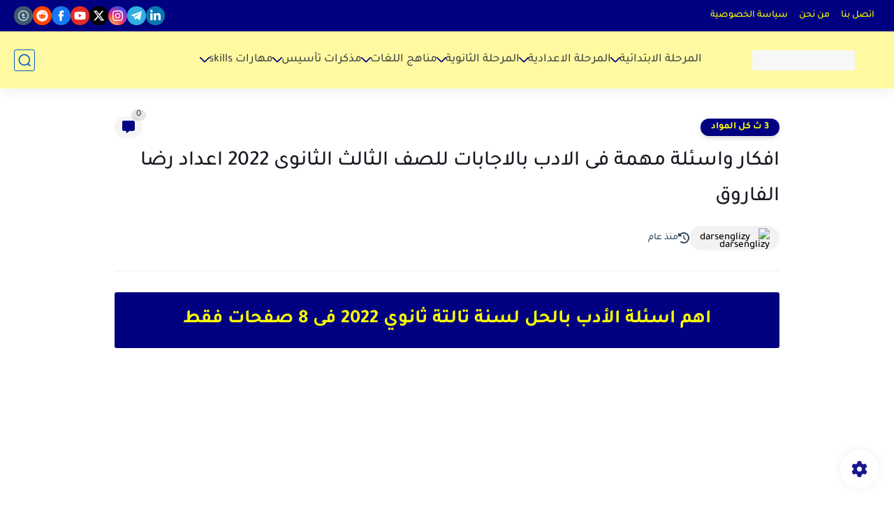

--- FILE ---
content_type: text/html; charset=utf-8
request_url: https://www.google.com/recaptcha/api2/aframe
body_size: 268
content:
<!DOCTYPE HTML><html><head><meta http-equiv="content-type" content="text/html; charset=UTF-8"></head><body><script nonce="UHgNt7Wo42uWkhZQpd623w">/** Anti-fraud and anti-abuse applications only. See google.com/recaptcha */ try{var clients={'sodar':'https://pagead2.googlesyndication.com/pagead/sodar?'};window.addEventListener("message",function(a){try{if(a.source===window.parent){var b=JSON.parse(a.data);var c=clients[b['id']];if(c){var d=document.createElement('img');d.src=c+b['params']+'&rc='+(localStorage.getItem("rc::a")?sessionStorage.getItem("rc::b"):"");window.document.body.appendChild(d);sessionStorage.setItem("rc::e",parseInt(sessionStorage.getItem("rc::e")||0)+1);localStorage.setItem("rc::h",'1769248315630');}}}catch(b){}});window.parent.postMessage("_grecaptcha_ready", "*");}catch(b){}</script></body></html>